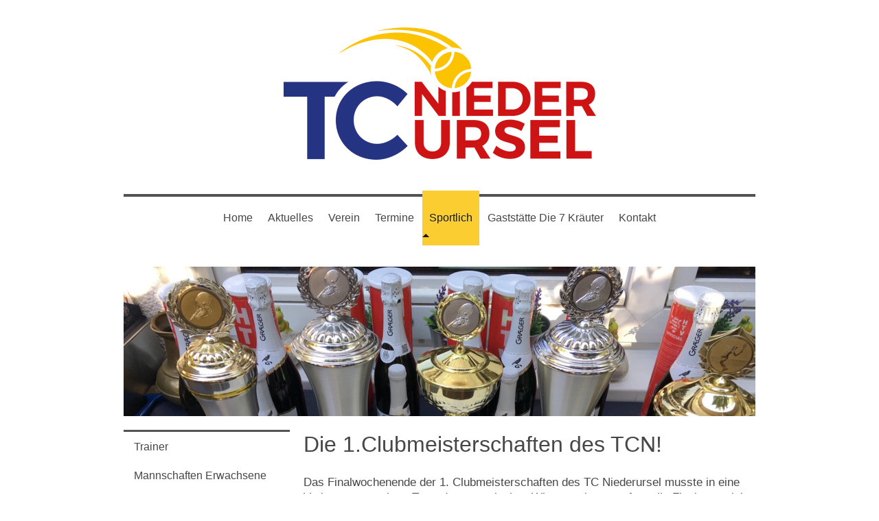

--- FILE ---
content_type: text/html; charset=UTF-8
request_url: https://www.tc-niederursel.de/sportlich/clubmeisterschaften/clubmeisterschaften-2019/
body_size: 8157
content:
<!DOCTYPE html>
<html lang="de"  ><head prefix="og: http://ogp.me/ns# fb: http://ogp.me/ns/fb# business: http://ogp.me/ns/business#">
    <meta http-equiv="Content-Type" content="text/html; charset=utf-8"/>
    <meta name="generator" content="IONOS MyWebsite"/>
        
    <link rel="dns-prefetch" href="//cdn.website-start.de/"/>
    <link rel="dns-prefetch" href="//101.mod.mywebsite-editor.com"/>
    <link rel="dns-prefetch" href="https://101.sb.mywebsite-editor.com/"/>
    <link rel="shortcut icon" href="https://www.tc-niederursel.de/s/misc/favicon.png?1537814881"/>
        <link rel="apple-touch-icon" href="https://www.tc-niederursel.de/s/misc/touchicon.png?1537815641"/>
        <title>TC Niederursel e.V. - Clubmeisterschaften 2019</title>
    <style type="text/css">@media screen and (max-device-width: 1024px) {.diyw a.switchViewWeb {display: inline !important;}}</style>
    <style type="text/css">@media screen and (min-device-width: 1024px) {
            .mediumScreenDisabled { display:block }
            .smallScreenDisabled { display:block }
        }
        @media screen and (max-device-width: 1024px) { .mediumScreenDisabled { display:none } }
        @media screen and (max-device-width: 568px) { .smallScreenDisabled { display:none } }
                @media screen and (min-width: 1024px) {
            .mobilepreview .mediumScreenDisabled { display:block }
            .mobilepreview .smallScreenDisabled { display:block }
        }
        @media screen and (max-width: 1024px) { .mobilepreview .mediumScreenDisabled { display:none } }
        @media screen and (max-width: 568px) { .mobilepreview .smallScreenDisabled { display:none } }</style>
    <meta name="viewport" content="width=device-width, initial-scale=1, maximum-scale=1, minimal-ui"/>

<meta name="format-detection" content="telephone=no"/>
        <meta name="keywords" content="Frankfurt, Niederursel, Nordwesten Frankfurts, Tennisverein, Tennisclub, Tennis, Verein, Mannschaften, Jugend, Jugendarbeit, Trainer, Tennistrainer, Training, Tennistraining, Tenniscourt, Tennisplatz, Mitgliedschaft, Vorstand, Satzung, Ergebnisse, italienische Küche, Trattoria Francesco, Pizza, Pasta"/>
            <meta name="description" content="Neue Seite"/>
            <meta name="robots" content="index,follow"/>
        <link href="//cdn.website-start.de/templates/2112/style.css?1758547156484" rel="stylesheet" type="text/css"/>
    <link href="https://www.tc-niederursel.de/s/style/theming.css?1718048314" rel="stylesheet" type="text/css"/>
    <link href="//cdn.website-start.de/app/cdn/min/group/web.css?1758547156484" rel="stylesheet" type="text/css"/>
<link href="//cdn.website-start.de/app/cdn/min/moduleserver/css/de_DE/common,facebook,counter,shoppingbasket?1758547156484" rel="stylesheet" type="text/css"/>
    <link href="//cdn.website-start.de/app/cdn/min/group/mobilenavigation.css?1758547156484" rel="stylesheet" type="text/css"/>
    <link href="https://101.sb.mywebsite-editor.com/app/logstate2-css.php?site=232623824&amp;t=1769494201" rel="stylesheet" type="text/css"/>

<script type="text/javascript">
    /* <![CDATA[ */
var stagingMode = '';
    /* ]]> */
</script>
<script src="https://101.sb.mywebsite-editor.com/app/logstate-js.php?site=232623824&amp;t=1769494201"></script>

    <link href="//cdn.website-start.de/templates/2112/print.css?1758547156484" rel="stylesheet" media="print" type="text/css"/>
    <script type="text/javascript">
    /* <![CDATA[ */
    var systemurl = 'https://101.sb.mywebsite-editor.com/';
    var webPath = '/';
    var proxyName = '';
    var webServerName = 'www.tc-niederursel.de';
    var sslServerUrl = 'https://www.tc-niederursel.de';
    var nonSslServerUrl = 'http://www.tc-niederursel.de';
    var webserverProtocol = 'http://';
    var nghScriptsUrlPrefix = '//101.mod.mywebsite-editor.com';
    var sessionNamespace = 'DIY_SB';
    var jimdoData = {
        cdnUrl:  '//cdn.website-start.de/',
        messages: {
            lightBox: {
    image : 'Bild',
    of: 'von'
}

        },
        isTrial: 0,
        pageId: 2154757    };
    var script_basisID = "232623824";

    diy = window.diy || {};
    diy.web = diy.web || {};

        diy.web.jsBaseUrl = "//cdn.website-start.de/s/build/";

    diy.context = diy.context || {};
    diy.context.type = diy.context.type || 'web';
    /* ]]> */
</script>

<script type="text/javascript" src="//cdn.website-start.de/app/cdn/min/group/web.js?1758547156484" crossorigin="anonymous"></script><script type="text/javascript" src="//cdn.website-start.de/s/build/web.bundle.js?1758547156484" crossorigin="anonymous"></script><script type="text/javascript" src="//cdn.website-start.de/app/cdn/min/group/mobilenavigation.js?1758547156484" crossorigin="anonymous"></script><script src="//cdn.website-start.de/app/cdn/min/moduleserver/js/de_DE/common,facebook,counter,shoppingbasket?1758547156484"></script>
<script type="text/javascript" src="https://cdn.website-start.de/proxy/apps/t9uib6/resource/dependencies/"></script><script type="text/javascript">
                    if (typeof require !== 'undefined') {
                        require.config({
                            waitSeconds : 10,
                            baseUrl : 'https://cdn.website-start.de/proxy/apps/t9uib6/js/'
                        });
                    }
                </script><script type="text/javascript" src="//cdn.website-start.de/app/cdn/min/group/pfcsupport.js?1758547156484" crossorigin="anonymous"></script>    <meta property="og:type" content="business.business"/>
    <meta property="og:url" content="https://www.tc-niederursel.de/sportlich/clubmeisterschaften/clubmeisterschaften-2019/"/>
    <meta property="og:title" content="TC Niederursel e.V. - Clubmeisterschaften 2019"/>
            <meta property="og:description" content="Neue Seite"/>
                <meta property="og:image" content="https://www.tc-niederursel.de/s/misc/logo.jpg?t=1762197979"/>
        <meta property="business:contact_data:country_name" content="Deutschland"/>
    
    
    
    
    
    
    
    
</head>


<body class="body   cc-pagemode-default diyfeSidebarLeft diy-market-de_DE" data-pageid="2154757" id="page-2154757">
    
    <div class="diyw">
        <!-- master-2 -->
<div class="diyweb">
  
<nav id="diyfeMobileNav" class="diyfeCA diyfeCA2" role="navigation">
    <a title="Navigation aufklappen/zuklappen">Navigation aufklappen/zuklappen</a>
    <ul class="mainNav1"><li class=" hasSubNavigation"><a data-page-id="1656616" href="https://www.tc-niederursel.de/" class=" level_1"><span>Home</span></a></li><li class=" hasSubNavigation"><a data-page-id="2171400" href="https://www.tc-niederursel.de/aktuelles/" class=" level_1"><span>Aktuelles</span></a></li><li class=" hasSubNavigation"><a data-page-id="1656617" href="https://www.tc-niederursel.de/verein/" class=" level_1"><span>Verein</span></a><span class="diyfeDropDownSubOpener">&nbsp;</span><div class="diyfeDropDownSubList diyfeCA diyfeCA3"><ul class="mainNav2"><li class=" hasSubNavigation"><a data-page-id="1656618" href="https://www.tc-niederursel.de/verein/ihre-ansprechpartner/" class=" level_2"><span>Ihre Ansprechpartner</span></a></li><li class=" hasSubNavigation"><a data-page-id="1656619" href="https://www.tc-niederursel.de/verein/unsere-anlage/" class=" level_2"><span>Unsere Anlage</span></a><span class="diyfeDropDownSubOpener">&nbsp;</span><div class="diyfeDropDownSubList diyfeCA diyfeCA3"><ul class="mainNav3"><li class=" hasSubNavigation"><a data-page-id="2164976" href="https://www.tc-niederursel.de/verein/unsere-anlage/platzbuchung-sommer/" class=" level_3"><span>Platzbuchung Sommer</span></a></li><li class=" hasSubNavigation"><a data-page-id="2135437" href="https://www.tc-niederursel.de/verein/unsere-anlage/hallenneubau/" class=" level_3"><span>Hallenneubau</span></a></li><li class=" hasSubNavigation"><a data-page-id="1678712" href="https://www.tc-niederursel.de/verein/unsere-anlage/anfahrt/" class=" level_3"><span>Anfahrt</span></a></li></ul></div></li><li class=" hasSubNavigation"><a data-page-id="1656621" href="https://www.tc-niederursel.de/verein/mitglied-werden/" class=" level_2"><span>Mitglied werden</span></a></li><li class=" hasSubNavigation"><a data-page-id="2179509" href="https://www.tc-niederursel.de/verein/veranstaltungen/" class=" level_2"><span>Veranstaltungen</span></a></li><li class=" hasSubNavigation"><a data-page-id="2172472" href="https://www.tc-niederursel.de/verein/faq/" class=" level_2"><span>FAQ</span></a></li><li class=" hasSubNavigation"><a data-page-id="1657160" href="https://www.tc-niederursel.de/verein/satzung/" class=" level_2"><span>Satzung</span></a></li><li class=" hasSubNavigation"><a data-page-id="1656620" href="https://www.tc-niederursel.de/verein/historisches/" class=" level_2"><span>Historisches</span></a></li><li class=" hasSubNavigation"><a data-page-id="1657121" href="https://www.tc-niederursel.de/verein/archiv/" class=" level_2"><span>Archiv</span></a><div class="diyfeDropDownSubList diyfeCA diyfeCA3"><ul class="mainNav3"></ul></div></li></ul></div></li><li class=" hasSubNavigation"><a data-page-id="1682096" href="https://www.tc-niederursel.de/termine/" class=" level_1"><span>Termine</span></a></li><li class="parent hasSubNavigation"><a data-page-id="1656622" href="https://www.tc-niederursel.de/sportlich/" class="parent level_1"><span>Sportlich</span></a><span class="diyfeDropDownSubOpener">&nbsp;</span><div class="diyfeDropDownSubList diyfeCA diyfeCA3"><ul class="mainNav2"><li class=" hasSubNavigation"><a data-page-id="1656623" href="https://www.tc-niederursel.de/sportlich/trainer/" class=" level_2"><span>Trainer</span></a><div class="diyfeDropDownSubList diyfeCA diyfeCA3"><ul class="mainNav3"></ul></div></li><li class=" hasSubNavigation"><a data-page-id="1656624" href="https://www.tc-niederursel.de/sportlich/mannschaften-erwachsene/" class=" level_2"><span>Mannschaften Erwachsene</span></a></li><li class=" hasSubNavigation"><a data-page-id="1661089" href="https://www.tc-niederursel.de/sportlich/mannschaften-jugend/" class=" level_2"><span>Mannschaften Jugend</span></a></li><li class=" hasSubNavigation"><a data-page-id="2193249" href="https://www.tc-niederursel.de/sportlich/single-race/" class=" level_2"><span>Single-Race</span></a></li><li class=" hasSubNavigation"><a data-page-id="1657162" href="https://www.tc-niederursel.de/sportlich/hobbyrunde/" class=" level_2"><span>Hobbyrunde</span></a></li><li class=" hasSubNavigation"><a data-page-id="2165861" href="https://www.tc-niederursel.de/sportlich/rangliste/" class=" level_2"><span>Rangliste</span></a></li><li class=" hasSubNavigation"><a data-page-id="1657163" href="https://www.tc-niederursel.de/sportlich/play-talk/" class=" level_2"><span>Play &amp; Talk</span></a></li><li class="parent hasSubNavigation"><a data-page-id="2135426" href="https://www.tc-niederursel.de/sportlich/clubmeisterschaften/" class="parent level_2"><span>Clubmeisterschaften</span></a><span class="diyfeDropDownSubOpener">&nbsp;</span><div class="diyfeDropDownSubList diyfeCA diyfeCA3"><ul class="mainNav3"><li class=" hasSubNavigation"><a data-page-id="2193362" href="https://www.tc-niederursel.de/sportlich/clubmeisterschaften/clubmeisterschaften-2024/" class=" level_3"><span>Clubmeisterschaften 2024</span></a></li><li class=" hasSubNavigation"><a data-page-id="2182789" href="https://www.tc-niederursel.de/sportlich/clubmeisterschaften/clubmeisterschaften-2022/" class=" level_3"><span>Clubmeisterschaften 2022</span></a></li><li class=" hasSubNavigation"><a data-page-id="2176210" href="https://www.tc-niederursel.de/sportlich/clubmeisterschaften/clubmeisterschaften-2021/" class=" level_3"><span>Clubmeisterschaften 2021</span></a></li><li class=" hasSubNavigation"><a data-page-id="2165271" href="https://www.tc-niederursel.de/sportlich/clubmeisterschaften/clubmeisterschaften-2020/" class=" level_3"><span>Clubmeisterschaften 2020</span></a></li><li class="current hasSubNavigation"><a data-page-id="2154757" href="https://www.tc-niederursel.de/sportlich/clubmeisterschaften/clubmeisterschaften-2019/" class="current level_3"><span>Clubmeisterschaften 2019</span></a></li><li class=" hasSubNavigation"><a data-page-id="2121229" href="https://www.tc-niederursel.de/sportlich/clubmeisterschaften/clubmeisterschaften-2017/" class=" level_3"><span>Clubmeisterschaften 2017</span></a></li><li class=" hasSubNavigation"><a data-page-id="2062834" href="https://www.tc-niederursel.de/sportlich/clubmeisterschaften/clubmeisterschaften-2016/" class=" level_3"><span>Clubmeisterschaften 2016</span></a></li></ul></div></li><li class=" hasSubNavigation"><a data-page-id="2166891" href="https://www.tc-niederursel.de/sportlich/spielerbörse/" class=" level_2"><span>Spielerbörse</span></a></li></ul></div></li><li class=" hasSubNavigation"><a data-page-id="1657119" href="https://www.tc-niederursel.de/gaststätte-die-7-kräuter/" class=" level_1"><span>Gaststätte Die 7 Kräuter</span></a></li><li class=" hasSubNavigation"><a data-page-id="1656626" href="https://www.tc-niederursel.de/kontakt/" class=" level_1"><span>Kontakt</span></a><span class="diyfeDropDownSubOpener">&nbsp;</span><div class="diyfeDropDownSubList diyfeCA diyfeCA3"><ul class="mainNav2"><li class=" hasSubNavigation"><a data-page-id="1656627" href="https://www.tc-niederursel.de/kontakt/anfahrt/" class=" level_2"><span>Anfahrt</span></a></li><li class=" hasSubNavigation"><a data-page-id="1657120" href="https://www.tc-niederursel.de/kontakt/links/" class=" level_2"><span>Links</span></a></li><li class=" hasSubNavigation"><a data-page-id="1656628" href="https://www.tc-niederursel.de/kontakt/impressum-datenschutz/" class=" level_2"><span>Impressum &amp; Datenschutz</span></a></li></ul></div></li></ul></nav>
  <div class="diywebLogoNav">
    <div class="diywebLiveArea">
      <div class="diywebMainGutter">
        <div class="diyfeGridGroup diyfeCA diyfeCA1">
          <div class="diywebLogo diyfeGE">
            <div class="diywebGutter">
              
    <style type="text/css" media="all">
        /* <![CDATA[ */
                .diyw #website-logo {
            text-align: center !important;
                        padding: 20px 0;
                    }
        
                /* ]]> */
    </style>

    <div id="website-logo">
            <a href="https://www.tc-niederursel.de/"><img class="website-logo-image" width="455" src="https://www.tc-niederursel.de/s/misc/logo.jpg?t=1762197979" alt="TC Niederursel - Logo"/></a>

            
            </div>


            </div>
          </div>
          <div class="diywebNav diywebNavMain diyfeCA2 diywebNav1 diywebNavHorizontal diyfeGE">
            <div id="diywebAppContainer1st"></div>
            <div class="diywebGutter">
              <div class="webnavigation"><ul id="mainNav1" class="mainNav1"><li class="navTopItemGroup_1"><a data-page-id="1656616" href="https://www.tc-niederursel.de/" class="level_1"><span>Home</span></a></li><li class="navTopItemGroup_2"><a data-page-id="2171400" href="https://www.tc-niederursel.de/aktuelles/" class="level_1"><span>Aktuelles</span></a></li><li class="navTopItemGroup_3"><a data-page-id="1656617" href="https://www.tc-niederursel.de/verein/" class="level_1"><span>Verein</span></a></li><li class="navTopItemGroup_4"><a data-page-id="1682096" href="https://www.tc-niederursel.de/termine/" class="level_1"><span>Termine</span></a></li><li class="navTopItemGroup_5"><a data-page-id="1656622" href="https://www.tc-niederursel.de/sportlich/" class="parent level_1"><span>Sportlich</span></a></li><li class="navTopItemGroup_6"><a data-page-id="1657119" href="https://www.tc-niederursel.de/gaststätte-die-7-kräuter/" class="level_1"><span>Gaststätte Die 7 Kräuter</span></a></li><li class="navTopItemGroup_7"><a data-page-id="1656626" href="https://www.tc-niederursel.de/kontakt/" class="level_1"><span>Kontakt</span></a></li></ul></div>
            </div>
          </div>
      </div>
      </div>
    </div>
  </div>
  <div class="diywebEmotionHeader">
    <div class="diywebLiveArea">
      <div class="diywebMainGutter">
        <div class="diyfeGE">
          <div class="diywebGutter">
            
<style type="text/css" media="all">
.diyw div#emotion-header {
        max-width: 920px;
        max-height: 218px;
                background: #EEEEEE;
    }

.diyw div#emotion-header-title-bg {
    left: 0%;
    top: 42%;
    width: 100%;
    height: 0%;

    background-color: #ffffff;
    opacity: 1.00;
    filter: alpha(opacity = 100);
    }

.diyw div#emotion-header strong#emotion-header-title {
    left: 6%;
    top: 42%;
    color: #ffffff;
        font: normal normal 72px/120% 'Century Gothic', 'Avant Garde', Muli, sans-serif;
}

.diyw div#emotion-no-bg-container{
    max-height: 218px;
}

.diyw div#emotion-no-bg-container .emotion-no-bg-height {
    margin-top: 23.70%;
}
</style>
<div id="emotion-header" data-action="loadView" data-params="active" data-imagescount="1">
            <img src="https://www.tc-niederursel.de/s/img/emotionheader33811370.jpg?1595192002.920px.218px" id="emotion-header-img" alt=""/>
            
        <div id="ehSlideshowPlaceholder">
            <div id="ehSlideShow">
                <div class="slide-container">
                                        <div style="background-color: #EEEEEE">
                            <img src="https://www.tc-niederursel.de/s/img/emotionheader33811370.jpg?1595192002.920px.218px" alt=""/>
                        </div>
                                    </div>
            </div>
        </div>


        <script type="text/javascript">
        //<![CDATA[
                diy.module.emotionHeader.slideShow.init({ slides: [{"url":"https:\/\/www.tc-niederursel.de\/s\/img\/emotionheader33811370.jpg?1595192002.920px.218px","image_alt":"","bgColor":"#EEEEEE"}] });
        //]]>
        </script>

    
    
                  	<div id="emotion-header-title-bg"></div>
    
            <strong id="emotion-header-title" style="text-align: center"></strong>
                    <div class="notranslate">
                <svg xmlns="http://www.w3.org/2000/svg" version="1.1" id="emotion-header-title-svg" viewBox="0 0 920 218" preserveAspectRatio="xMinYMin meet"><text style="font-family:'Century Gothic', 'Avant Garde', Muli, sans-serif;font-size:72px;font-style:normal;font-weight:normal;fill:#ffffff;line-height:1.2em;"><tspan x="50%" style="text-anchor: middle" dy="0.95em"> </tspan></text></svg>
            </div>
            
    
    <script type="text/javascript">
    //<![CDATA[
    (function ($) {
        function enableSvgTitle() {
                        var titleSvg = $('svg#emotion-header-title-svg'),
                titleHtml = $('#emotion-header-title'),
                emoWidthAbs = 920,
                emoHeightAbs = 218,
                offsetParent,
                titlePosition,
                svgBoxWidth,
                svgBoxHeight;

                        if (titleSvg.length && titleHtml.length) {
                offsetParent = titleHtml.offsetParent();
                titlePosition = titleHtml.position();
                svgBoxWidth = titleHtml.width();
                svgBoxHeight = titleHtml.height();

                                titleSvg.get(0).setAttribute('viewBox', '0 0 ' + svgBoxWidth + ' ' + svgBoxHeight);
                titleSvg.css({
                   left: Math.roundTo(100 * titlePosition.left / offsetParent.width(), 3) + '%',
                   top: Math.roundTo(100 * titlePosition.top / offsetParent.height(), 3) + '%',
                   width: Math.roundTo(100 * svgBoxWidth / emoWidthAbs, 3) + '%',
                   height: Math.roundTo(100 * svgBoxHeight / emoHeightAbs, 3) + '%'
                });

                titleHtml.css('visibility','hidden');
                titleSvg.css('visibility','visible');
            }
        }

        
            var posFunc = function($, overrideSize) {
                var elems = [], containerWidth, containerHeight;
                                    elems.push({
                        selector: '#emotion-header-title',
                        overrideSize: true,
                        horPos: 97.97,
                        vertPos: 98.97                    });
                    lastTitleWidth = $('#emotion-header-title').width();
                                                elems.push({
                    selector: '#emotion-header-title-bg',
                    horPos: 0,
                    vertPos: 100                });
                                
                containerWidth = parseInt('920');
                containerHeight = parseInt('218');

                for (var i = 0; i < elems.length; ++i) {
                    var el = elems[i],
                        $el = $(el.selector),
                        pos = {
                            left: el.horPos,
                            top: el.vertPos
                        };
                    if (!$el.length) continue;
                    var anchorPos = $el.anchorPosition();
                    anchorPos.$container = $('#emotion-header');

                    if (overrideSize === true || el.overrideSize === true) {
                        anchorPos.setContainerSize(containerWidth, containerHeight);
                    } else {
                        anchorPos.setContainerSize(null, null);
                    }

                    var pxPos = anchorPos.fromAnchorPosition(pos),
                        pcPos = anchorPos.toPercentPosition(pxPos);

                    var elPos = {};
                    if (!isNaN(parseFloat(pcPos.top)) && isFinite(pcPos.top)) {
                        elPos.top = pcPos.top + '%';
                    }
                    if (!isNaN(parseFloat(pcPos.left)) && isFinite(pcPos.left)) {
                        elPos.left = pcPos.left + '%';
                    }
                    $el.css(elPos);
                }

                // switch to svg title
                enableSvgTitle();
            };

                        var $emotionImg = jQuery('#emotion-header-img');
            if ($emotionImg.length > 0) {
                // first position the element based on stored size
                posFunc(jQuery, true);

                // trigger reposition using the real size when the element is loaded
                var ehLoadEvTriggered = false;
                $emotionImg.one('load', function(){
                    posFunc(jQuery);
                    ehLoadEvTriggered = true;
                                        diy.module.emotionHeader.slideShow.start();
                                    }).each(function() {
                                        if(this.complete || typeof this.complete === 'undefined') {
                        jQuery(this).load();
                    }
                });

                                noLoadTriggeredTimeoutId = setTimeout(function() {
                    if (!ehLoadEvTriggered) {
                        posFunc(jQuery);
                    }
                    window.clearTimeout(noLoadTriggeredTimeoutId)
                }, 5000);//after 5 seconds
            } else {
                jQuery(function(){
                    posFunc(jQuery);
                });
            }

                        if (jQuery.isBrowser && jQuery.isBrowser.ie8) {
                var longTitleRepositionCalls = 0;
                longTitleRepositionInterval = setInterval(function() {
                    if (lastTitleWidth > 0 && lastTitleWidth != jQuery('#emotion-header-title').width()) {
                        posFunc(jQuery);
                    }
                    longTitleRepositionCalls++;
                    // try this for 5 seconds
                    if (longTitleRepositionCalls === 5) {
                        window.clearInterval(longTitleRepositionInterval);
                    }
                }, 1000);//each 1 second
            }

            }(jQuery));
    //]]>
    </script>

    </div>

          </div>
        </div>
      </div>
    </div>
  </div>
  <div class="diywebContent">
    <div class="diywebLiveArea">
      <div class="diywebMainGutter">
        <div class="diyfeGridGroup diyfeCA diyfeCA1">
          <div class="diywebMain diyfeGE">
              
        <div id="content_area">
        	<div id="content_start"></div>
        	
        
        <div id="matrix_2783808" class="sortable-matrix" data-matrixId="2783808"><div class="n module-type-header diyfeLiveArea "> <h1><span class="diyfeDecoration">Die 1.Clubmeisterschaften des TCN!</span></h1> </div><div class="n module-type-text diyfeLiveArea "> <div> </div>
<div>Das Finalwochenende der 1. Clubmeisterschaften des TC Niederursel musste in eine Verlängerung gehen. Trotz der regnerischen Witterung konnten fast alle Finals gespielt werden.</div>
<p> </p>
<p>Das verschobene Finale im Herren-Doppel bestritten am Sonntag 15.09.2019 Kieren Hustert/Florian Weber vs. Holger Behnsen/Michael Titsch.</p>
<p><br/>
Den ersten Doppeltitel der Herren des TC Niederursel gewannen Holger Behnsen und Michael Titsch durch Aufgabe beim Stand von 4:6 7:5 4:1.</p>
<p> </p>
<p>Dem Regen am 08.09. konnten folgende Titel abgetrotzt werden:</p>
<p> </p>
<p>Im Herren-Einzel konnte sich Benjamin Merkel gegen Michael Titsch durchsetzen.</p>
<p>Im Damen-Einzel gewann Simone Kopp in 3 Sätzen gegen Anja Behnsen.</p>
<p>Im Mixed-Doppel hielt sich Anja Behnsen an der Seite von Holger Behnsen schadlos und siegte in 2 Sätzen gegen Simone Kopp und Jan Henniger.</p>
<p>Das Damen-Doppel gewannen Susanne Eickemeier und Caro Wiegand vor Anja Behnsen und Simone Kopp.</p>
<p> </p>
<p>Ebenso wurden die Clubmeister der Junioren geehrt:</p>
<p> </p>
<p>Bei den Junioren U18 setzte sich Kieren Hustert vor Benton Hustert durch.</p>
<p>Bei den Junioren U14 gewann Julius Henniger den Titel vor Felix Behnsen.</p>
<p>Den Titel bei den Juniorinnen U14 sicherte sich Nina Henniger vor Muriel Saur.</p>
<p> </p>
<p>Allen Premieren-Meistern des TC Niederursel herzlichen Glückwunsch zum Titel und den Zweitplatzierten zum Erreichen des Finales.</p> </div></div>
        
        
        </div>
          </div>
          <div class="diywebSecondary diyfeGE diyfeCA diyfeCA3">
            <div class="diywebGutter">
              <div class="diywebNav diywebNav23 diywebHideOnSmall">
                <div class="diyfeGE">
                    <div class="webnavigation"><ul id="mainNav2" class="mainNav2"><li class="navTopItemGroup_0"><a data-page-id="1656623" href="https://www.tc-niederursel.de/sportlich/trainer/" class="level_2"><span>Trainer</span></a></li><li class="navTopItemGroup_0"><a data-page-id="1656624" href="https://www.tc-niederursel.de/sportlich/mannschaften-erwachsene/" class="level_2"><span>Mannschaften Erwachsene</span></a></li><li class="navTopItemGroup_0"><a data-page-id="1661089" href="https://www.tc-niederursel.de/sportlich/mannschaften-jugend/" class="level_2"><span>Mannschaften Jugend</span></a></li><li class="navTopItemGroup_0"><a data-page-id="2193249" href="https://www.tc-niederursel.de/sportlich/single-race/" class="level_2"><span>Single-Race</span></a></li><li class="navTopItemGroup_0"><a data-page-id="1657162" href="https://www.tc-niederursel.de/sportlich/hobbyrunde/" class="level_2"><span>Hobbyrunde</span></a></li><li class="navTopItemGroup_0"><a data-page-id="2165861" href="https://www.tc-niederursel.de/sportlich/rangliste/" class="level_2"><span>Rangliste</span></a></li><li class="navTopItemGroup_0"><a data-page-id="1657163" href="https://www.tc-niederursel.de/sportlich/play-talk/" class="level_2"><span>Play &amp; Talk</span></a></li><li class="navTopItemGroup_0"><a data-page-id="2135426" href="https://www.tc-niederursel.de/sportlich/clubmeisterschaften/" class="parent level_2"><span>Clubmeisterschaften</span></a></li><li><ul id="mainNav3" class="mainNav3"><li class="navTopItemGroup_0"><a data-page-id="2193362" href="https://www.tc-niederursel.de/sportlich/clubmeisterschaften/clubmeisterschaften-2024/" class="level_3"><span>Clubmeisterschaften 2024</span></a></li><li class="navTopItemGroup_0"><a data-page-id="2182789" href="https://www.tc-niederursel.de/sportlich/clubmeisterschaften/clubmeisterschaften-2022/" class="level_3"><span>Clubmeisterschaften 2022</span></a></li><li class="navTopItemGroup_0"><a data-page-id="2176210" href="https://www.tc-niederursel.de/sportlich/clubmeisterschaften/clubmeisterschaften-2021/" class="level_3"><span>Clubmeisterschaften 2021</span></a></li><li class="navTopItemGroup_0"><a data-page-id="2165271" href="https://www.tc-niederursel.de/sportlich/clubmeisterschaften/clubmeisterschaften-2020/" class="level_3"><span>Clubmeisterschaften 2020</span></a></li><li class="navTopItemGroup_0"><a data-page-id="2154757" href="https://www.tc-niederursel.de/sportlich/clubmeisterschaften/clubmeisterschaften-2019/" class="current level_3"><span>Clubmeisterschaften 2019</span></a></li><li class="navTopItemGroup_0"><a data-page-id="2121229" href="https://www.tc-niederursel.de/sportlich/clubmeisterschaften/clubmeisterschaften-2017/" class="level_3"><span>Clubmeisterschaften 2017</span></a></li><li class="navTopItemGroup_0"><a data-page-id="2062834" href="https://www.tc-niederursel.de/sportlich/clubmeisterschaften/clubmeisterschaften-2016/" class="level_3"><span>Clubmeisterschaften 2016</span></a></li></ul></li><li class="navTopItemGroup_0"><a data-page-id="2166891" href="https://www.tc-niederursel.de/sportlich/spielerbörse/" class="level_2"><span>Spielerbörse</span></a></li></ul></div>
                </div>
              </div>
              <div class="diywebSidebar">
                <div class="diyfeGE">
                    <div id="matrix_1668296" class="sortable-matrix" data-matrixId="1668296"><div class="n module-type-hr diyfeLiveArea "> <div style="padding: 0px 0px">
    <div class="hr"></div>
</div>
 </div><div class="n module-type-text diyfeLiveArea "> <p><span style="font-size:16px;"><strong>Hier könnt Ihr einen Platz online buchen</strong></span></p> </div><div class="n module-type-spacer diyfeLiveArea "> <div class="the-spacer id33955836" style="height: 16px;">
</div>
 </div><div class="n module-type-text diyfeLiveArea "> <p><a href="https://app.tennis04.com/de/niederursel/buchungsplan" target="_blank">tennis04</a></p> </div><div class="n module-type-hr diyfeLiveArea "> <div style="padding: 26px 0px">
    <div class="hr"></div>
</div>
 </div><div class="n module-type-text diyfeLiveArea "> <p><strong>TC Niederursel e.V.</strong></p>
<p>Gerhart-Hauptmann-Ring 98<br/>
60439 Frankfurt - Niederursel</p>
<p><strong>Telefon Clubhaus:</strong></p>
<p>069 - 57 00 18 98</p>
<p>Siehe auch <a href="https://www.tc-niederursel.de/kontakt/anfahrt/" target="_self">Anfahrt</a></p>
<p> </p>
<p> </p>
<p>Bei Fragen helfen Ihnen gerne unsere <a href="https://www.tc-niederursel.de/verein/ihre-ansprechpartner/" sl-processed="1"><span style="color:#CD1314;">Ansprechpartner</span></a>, oder nutzen Sie einfach unser <a href="https://www.tc-niederursel.de/kontakt/" sl-processed="1"><span style="color:#CD1314;">Kontaktformular</span></a>.</p> </div><div class="n module-type-hr diyfeLiveArea "> <div style="padding: 24px 0px">
    <div class="hr"></div>
</div>
 </div><div class="n module-type-remoteModule-counter diyfeLiveArea ">             <div id="modul_11751483_content"><div id="NGH11751483_" class="counter apsinth-clear">
		<div class="ngh-counter ngh-counter-skin-00new_counter01a" style="height:26px"><div class="char" style="width:14px;height:26px"></div><div class="char" style="background-position:-49px 0px;width:13px;height:26px"></div><div class="char" style="background-position:-76px 0px;width:13px;height:26px"></div><div class="char" style="background-position:-102px 0px;width:13px;height:26px"></div><div class="char" style="background-position:-115px 0px;width:13px;height:26px"></div><div class="char" style="background-position:-49px 0px;width:13px;height:26px"></div><div class="char" style="background-position:-220px 0px;width:13px;height:26px"></div></div>		<div class="apsinth-clear"></div>
</div>
</div><script>/* <![CDATA[ */var __NGHModuleInstanceData11751483 = __NGHModuleInstanceData11751483 || {};__NGHModuleInstanceData11751483.server = 'http://101.mod.mywebsite-editor.com';__NGHModuleInstanceData11751483.data_web = {"content":546894};var m = mm[11751483] = new Counter(11751483,20031,'counter');if (m.initView_main != null) m.initView_main();/* ]]> */</script>
         </div><div class="n module-type-spacer diyfeLiveArea "> <div class="the-spacer id33810029" style="height: 10px;">
</div>
 </div><div class="n module-type-imageSubtitle diyfeLiveArea "> <div class="clearover imageSubtitle" id="imageSubtitle-34585908">
    <div class="align-container align-left" style="max-width: 38px">
        <a class="imagewrapper" href="https://www.facebook.com/groups/779372062671618/?ref=share" target="_blank">
            <img id="image_80552477" src="https://www.tc-niederursel.de/s/cc_images/cache_80552477.png?t=1618512082" alt="" style="max-width: 38px; height:auto"/>
        </a>

        
    </div>

</div>

<script type="text/javascript">
//<![CDATA[
jQuery(function($) {
    var $target = $('#imageSubtitle-34585908');

    if ($.fn.swipebox && Modernizr.touch) {
        $target
            .find('a[rel*="lightbox"]')
            .addClass('swipebox')
            .swipebox();
    } else {
        $target.tinyLightbox({
            item: 'a[rel*="lightbox"]',
            cycle: false,
            hideNavigation: true
        });
    }
});
//]]>
</script>
 </div><div class="n module-type-spacer diyfeLiveArea "> <div class="the-spacer id34586303" style="height: 20px;">
</div>
 </div><div class="n module-type-imageSubtitle diyfeLiveArea "> <div class="clearover imageSubtitle" id="imageSubtitle-34586300">
    <div class="align-container align-left" style="max-width: 108px">
        <a class="imagewrapper" href="https://www.facebook.com/Tennispark-TC-Niederursel-160713061244345/" target="_blank">
            <img id="image_80554977" src="https://www.tc-niederursel.de/s/cc_images/cache_80554977.png?t=1618512075" alt="" style="max-width: 108px; height:auto"/>
        </a>

        
    </div>

</div>

<script type="text/javascript">
//<![CDATA[
jQuery(function($) {
    var $target = $('#imageSubtitle-34586300');

    if ($.fn.swipebox && Modernizr.touch) {
        $target
            .find('a[rel*="lightbox"]')
            .addClass('swipebox')
            .swipebox();
    } else {
        $target.tinyLightbox({
            item: 'a[rel*="lightbox"]',
            cycle: false,
            hideNavigation: true
        });
    }
});
//]]>
</script>
 </div><div class="n module-type-spacer diyfeLiveArea "> <div class="the-spacer id33810031" style="height: 14px;">
</div>
 </div><div class="n module-type-remoteModule-facebook diyfeLiveArea ">             <div id="modul_11530237_content"><div id="NGH11530237_main">
    <div class="facebook-content">
        <a class="fb-share button" href="https://www.facebook.com/sharer.php?u=https%3A%2F%2Fwww.tc-niederursel.de%2Fsportlich%2Fclubmeisterschaften%2Fclubmeisterschaften-2019%2F">
    <img src="https://www.tc-niederursel.de/proxy/static/mod/facebook/files/img/facebook-share-icon.png"/> Teilen</a>    </div>
</div>
</div><script>/* <![CDATA[ */var __NGHModuleInstanceData11530237 = __NGHModuleInstanceData11530237 || {};__NGHModuleInstanceData11530237.server = 'http://101.mod.mywebsite-editor.com';__NGHModuleInstanceData11530237.data_web = {};var m = mm[11530237] = new Facebook(11530237,83641,'facebook');if (m.initView_main != null) m.initView_main();/* ]]> */</script>
         </div><div class="n module-type-spacer diyfeLiveArea "> <div class="the-spacer id34585894" style="height: 10px;">
</div>
 </div></div>
                </div>
              </div>
            </div>
          </div>
        </div>
      </div>
    </div>
  </div>
  <div class="diywebFooter">
    <div class="diywebLiveArea">
      <div class="diywebMainGutter">
        <div class="diyfeGE diywebPull diyfeCA diyfeCA4">
          <div class="diywebGutter">
            <div id="contentfooter">
    <div class="leftrow">
                        <a rel="nofollow" href="javascript:window.print();">
                    <img class="inline" height="14" width="18" src="//cdn.website-start.de/s/img/cc/printer.gif" alt=""/>
                    Druckversion                </a> <span class="footer-separator">|</span>
                <a href="https://www.tc-niederursel.de/sitemap/">Sitemap</a>
                        <br/> © TC Niederursel e.V.
            </div>
    <script type="text/javascript">
        window.diy.ux.Captcha.locales = {
            generateNewCode: 'Neuen Code generieren',
            enterCode: 'Bitte geben Sie den Code ein'
        };
        window.diy.ux.Cap2.locales = {
            generateNewCode: 'Neuen Code generieren',
            enterCode: 'Bitte geben Sie den Code ein'
        };
    </script>
    <div class="rightrow">
                    <span class="loggedout">
                <a rel="nofollow" id="login" href="https://login.1and1-editor.com/232623824/www.tc-niederursel.de/de?pageId=2154757">
                    Login                </a>
            </span>
                <p><a class="diyw switchViewWeb" href="javascript:switchView('desktop');">Webansicht</a><a class="diyw switchViewMobile" href="javascript:switchView('mobile');">Mobile-Ansicht</a></p>
                <span class="loggedin">
            <a rel="nofollow" id="logout" href="https://101.sb.mywebsite-editor.com/app/cms/logout.php">Logout</a> <span class="footer-separator">|</span>
            <a rel="nofollow" id="edit" href="https://101.sb.mywebsite-editor.com/app/232623824/2154757/">Seite bearbeiten</a>
        </span>
    </div>
</div>
            <div id="loginbox" class="hidden">
                <script type="text/javascript">
                    /* <![CDATA[ */
                    function forgotpw_popup() {
                        var url = 'https://passwort.1und1.de/xml/request/RequestStart';
                        fenster = window.open(url, "fenster1", "width=600,height=400,status=yes,scrollbars=yes,resizable=yes");
                        // IE8 doesn't return the window reference instantly or at all.
                        // It may appear the call failed and fenster is null
                        if (fenster && fenster.focus) {
                            fenster.focus();
                        }
                    }
                    /* ]]> */
                </script>
                                <img class="logo" src="//cdn.website-start.de/s/img/logo.gif" alt="IONOS" title="IONOS"/>

                <div id="loginboxOuter"></div>
            </div>
        

          </div>
        </div>
      </div>
    </div>
  </div>
</div>    </div>

    
    </body>


<!-- rendered at Mon, 03 Nov 2025 20:26:19 +0100 -->
</html>
